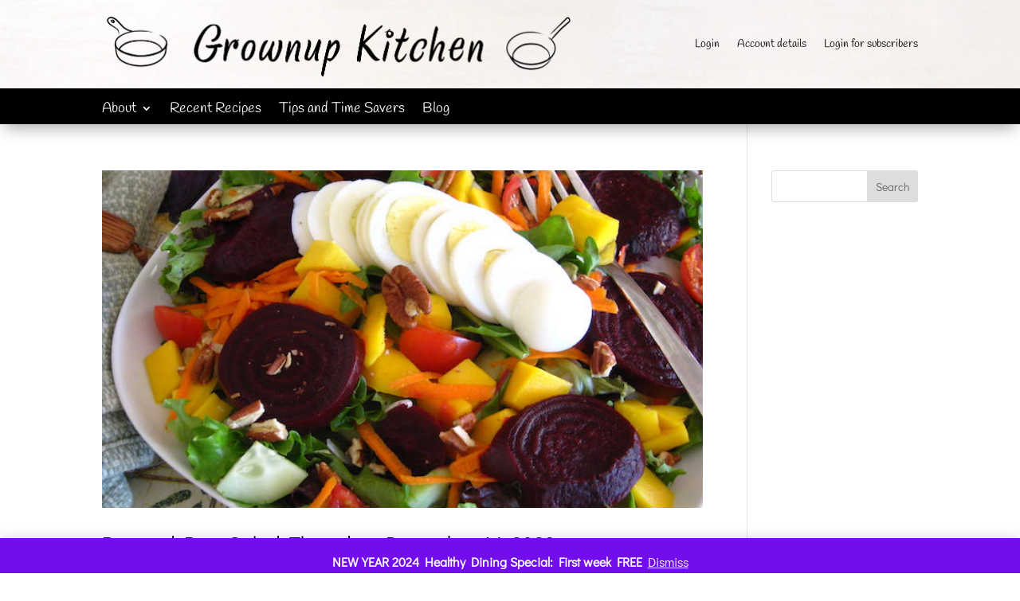

--- FILE ---
content_type: text/css
request_url: https://grownupkitchen.com/wp-content/themes/TheNewMeltingPot/style.css?ver=4.27.5
body_size: 73
content:
/*
Theme Name: The New Melting Pot
Theme URI: http://www.elegantthemes.com/gallery/divi/
Template: Divi
Author: CharlesWorks
Author URI: https://charlesworks.com
Description: Smart. Flexible. Beautiful. Divi is the most powerful theme in our collection.
Version: 4.13.1.1637439315
Updated: 2021-11-20 12:15:15

*/

